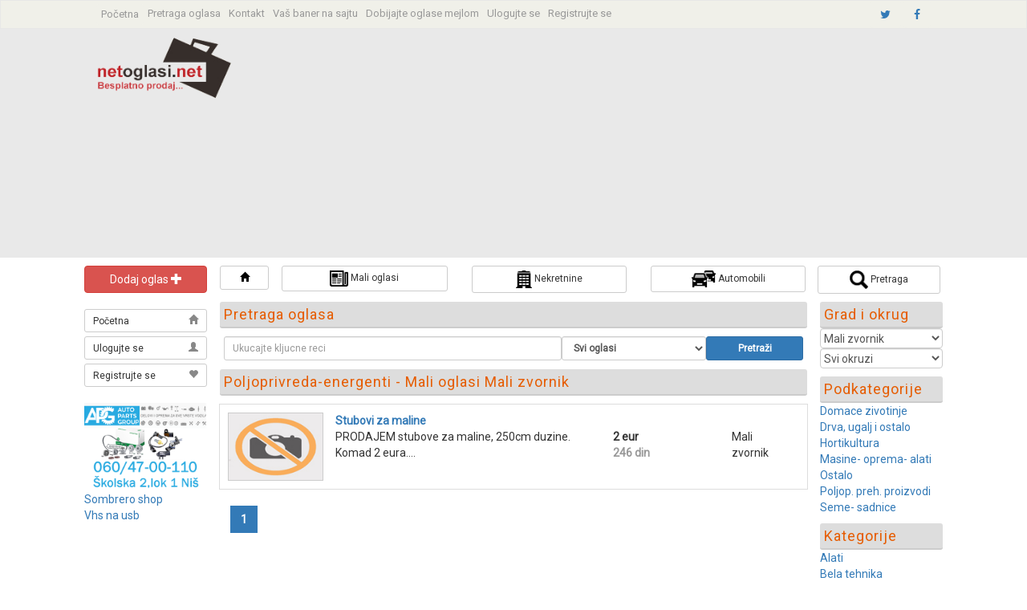

--- FILE ---
content_type: text/html; charset=UTF-8
request_url: https://netoglasi.net/malioglasi.php?kategorija=Poljoprivreda-energenti&frmenu=da&grad=Mali%20zvornik
body_size: 45704
content:
<!DOCTYPE html>
<html lang="sr">

<head>

    <meta charset="utf-8">
    <meta http-equiv="X-UA-Compatible" content="IE=edge">
    <meta name="viewport" content="width=device-width, initial-scale=1">
    <meta name="description" content="">
    <meta name="author" content="">
	<link rel="icon" type="image/x-icon" href="//netoglasi.net/favicon.png" />
<link href="//maxcdn.bootstrapcdn.com/font-awesome/4.1.0/css/font-awesome.min.css" rel="stylesheet">

    <title>Poljoprivreda-energenti - Mali oglasi Mali zvornik  - Netoglasi.net</title>

    <!-- Bootstrap Core CSS -->
    <link href="bootstrap/css/bootstrap.min.css" rel="stylesheet">

    <!-- Custom CSS -->
    <link href="css/style.css" rel="stylesheet">

    <!-- HTML5 Shim and Respond.js IE8 support of HTML5 elements and media queries -->
    <!-- WARNING: Respond.js doesn't work if you view the page via file:// -->
    <!--[if lt IE 9]>
        <script src="https://oss.maxcdn.com/libs/html5shiv/3.7.0/html5shiv.js"></script>
        <script src="https://oss.maxcdn.com/libs/respond.js/1.4.2/respond.min.js"></script>
    <![endif]-->

</head>

<body>

    <!-- Navigation -->
    
<script async src="//pagead2.googlesyndication.com/pagead/js/adsbygoogle.js"></script>
<script>
  (adsbygoogle = window.adsbygoogle || []).push({
    google_ad_client: "ca-pub-6682808282586535",
    enable_page_level_ads: true
  });
</script>


<div id="fb-root"></div>
<script>(function(d, s, id) {
  var js, fjs = d.getElementsByTagName(s)[0];
  if (d.getElementById(id)) return;
  js = d.createElement(s); js.id = id;
  js.src = "//connect.facebook.net/en_US/sdk.js#xfbml=1&appId=576926565700467&version=v2.0";
  fjs.parentNode.insertBefore(js, fjs);
}(document, 'script', 'facebook-jssdk'));</script>
<link href='https://fonts.googleapis.com/css?family=Roboto&subset=latin,cyrillic-ext' rel='stylesheet' type='text/css'>
 <nav class="navbar navbar-default" role="navigation">
        <div class="container">
            <!-- Brand and toggle get grouped for better mobile display -->
            <div class="navbar-header">
			<a class="navbar-brand visible-xs visible-sm" style="color:#777777; display:inline-block; margin-left:0px;" href="index.php">NetOglasi.Net</a>
			<div class="col pull-right">
                <button type="button" class="navbar-toggle" data-toggle="collapse" data-target="#bs-example-navbar-collapse-1">
                 
					Meni
                </button>
				 
                 
<a href="login.php">
<button type="button" class="navbar-toggle" data-toggle="collapse" data-target="#bs-example-navbar-collapse-2">
Moj meni
</button>
</a>

                
                </div>
            </div>
            <!-- Collect the nav links, forms, and other content for toggling -->
			
            <div class="collapse navbar-collapse" id="bs-example-navbar-collapse-1">
                <ul class="nav navbar-nav ">
				
					<li class="visible-xs">
                        <a href="malioglasi.php">Mali oglasi</a>
                    </li>
					<li class="visible-xs">
                        <a href="nekretnine.php">Nekretnine</a>
                    </li>
					<li class="visible-xs">
                        <a href="automobili.php">Automobili</a>
                    </li>
					
                    <li>
                        <a class="btn btn-social-icon btn-twitter" href="index.php">Početna</a>
                    </li>
                    <li>
                        <a href="pretragaoglasa.php">Pretraga oglasa</a>
                    </li>
                    <li>
                        <a href="kontakt.php">Kontakt</a>
                    </li>
                    <li>
                        <a href="marketing.php">Vaš baner na sajtu</a>
                    </li>
                    <li>
                        <a href="mail.php">Dobijajte oglase mejlom</a>
                    </li>
					
<li>
<a href="login.php">Ulogujte se</a>
</li>
<li>
<a href="register.php">Registrujte se</a>
</li>


												
                </ul>
				
				<div style="float:right;">
								 <a href="https://twitter.com/net_oglasi" class="btn btn-social-icon btn-twitter">
									<span class="fa fa-twitter"></span>
								  </a>
								<a href="https://www.facebook.com/net.oglasi.3/" class="btn btn-social-icon btn-facebook">
									<span class="fa fa-facebook"></span>
								  </a>
									</div>		
				
				</div>
            </div>
            <!-- /.navbar-collapse -->
        </div>
        <!-- /.container -->
    </nav>
	
	


	
<div style="width:100%; background-color:#E9E9E9;">

<div class="container headhead" style="background-color:#E9E9E9;">
	<div class="row">
	
	<div class="col-lg-3 col-md-3 visible-lg visible-md">
	<a target="_top" href="index.php"><img style="width:85%;" src="//netoglasi.net/logoo.png"></a>
	</div>
	<div class="col-lg-9 col-md-9 visible-lg visible-md  text-left" style="padding-top:5px;">
	
	<script async src="//pagead2.googlesyndication.com/pagead/js/adsbygoogle.js"></script>
<!-- reaktivna -->
<ins class="adsbygoogle"
     style="display:block"
     data-ad-client="ca-pub-6682808282586535"
     data-ad-slot="1293774272"
     data-ad-format="auto"></ins>
<script>
(adsbygoogle = window.adsbygoogle || []).push({});
</script>
	</div>
	
	</div>
</div>
</div>
    <!-- Page Content -->
    

	<div class="container glavnicon">
	
<div class="col col-lg-2 col-md-2 col-sm-3 col-xs-12 levisidebar">
	
<a href="addsli.php" role="button" class="btn btn-danger btn-md btn-block">Dodaj oglas <span style="color:white;" class="glyphicon glyphicon-plus" aria-hidden="true"></span></a>

<div class="collapse navbar-collapse" id="bs-example-navbar-collapse-2" style="width:100%; padding:0px;">
<br>
<div class="text-center" style="font-weight:bold; font-size:16px; ">

<a href="index.php" class="btn btn-default btn-block btn-sm smsm"><div style="float:left;">Početna</div><span class="glyphicon glyphicon-home pull-right" aria-hidden="true"></span></a><a href="login.php" class="btn btn-default btn-block btn-sm smsm"><div style="float:left;">Ulogujte se</div><span class="glyphicon glyphicon-user pull-right" aria-hidden="true"></span></a><a href="register.php" class="btn btn-default btn-block btn-sm smsm"><div style="float:left;">Registrujte se</div><span class="glyphicon glyphicon-heart pull-right" aria-hidden="true"></span></a>
</div>
</div>
<br>

<a class="visible-lg visible-md" href="https://www.facebook.com/AutoPartsGroupNis"><img class="img-responsive" src="slicice/apg.png"></a>
<a class="visible-lg visible-md" href="https://sombrero.rs">Sombrero shop</a>
<a class="visible-lg visible-md" href="http://www.nmcyber.in.rs">Vhs na usb</a>
<div class="visible-lg visible-md visible-sm">
<div class="fb-like" data-href="https://www.facebook.com/net.oglasi.3" data-width="100%" data-layout="button_count" data-action="like" data-show-faces="false" data-share="false"></div><br><br>


<script async src="//pagead2.googlesyndication.com/pagead/js/adsbygoogle.js"></script>
<!-- linci -->
<ins class="adsbygoogle"
     style="display:inline-block;width:160px;height:90px"
     data-ad-client="ca-pub-6682808282586535"
     data-ad-slot="8293833878"></ins>
<script>
(adsbygoogle = window.adsbygoogle || []).push({});
</script>
<br><br>
<script async src="//pagead2.googlesyndication.com/pagead/js/adsbygoogle.js"></script>
<!-- reaktivna -->
<ins class="adsbygoogle"
     style="display:block"
     data-ad-client="ca-pub-6682808282586535"
     data-ad-slot="1293774272"
     data-ad-format="auto"></ins>
<script>
(adsbygoogle = window.adsbygoogle || []).push({});
</script>
<br>


</div>
</div>

	<div class="col col-lg-10 col-md-10 col-sm-9 col-xs-12" style="margin-bottom:10px;">
	
<div class="row nopadding">
	<div class="col col-lg-1 col-md-1 col-sm-1 nopadding visible-lg visible-md visible-sm">
	<div class="col col-lg-12 col-md-12  col-sm-12 noleftpadding">
		<a href="index.php" role="button" class="btn btn-default btn-sm btn-block"> <span style="color:black;" class="glyphicon glyphicon-home" aria-hidden="true"></span></a>
	</div>
	</div>
		<div class="col col-lg-9 col-md-8 col-sm-8 nopadding visible-lg visible-md visible-sm" style="padding-right:18px;">
		<div class="col col-lg-4 col-md-4  col-sm-4 noleftpadding">
		<a href="malioglasi.php" role="button" class="btn btn-default btn-sm btn-block"><img width="23" src="slicice/malioglasi.png"> Mali oglasi</a>
		</div>
		<div class="col col-lg-4 col-md-4  col-sm-4">
		<a href="nekretnine.php" role="button" class="btn btn-default btn-sm btn-block"><img width="20" src="slicice/zgrada.png"> Nekretnine</a>
		</div>
		<div class="col col-lg-4 col-md-4  col-sm-4">
		<a href="automobili.php" role="button" class="btn btn-default btn-sm btn-block"><img width="30" src="slicice/kolca.png"> Automobili</a>
		</div>
		<div style="clear:both;"></div>
		</div>
		<div class="col col-lg-2 col-md-3 col-sm-3 nopadding ">
		<div class="col col-lg-12  nopadding" style="margin-left:-18px;">
		<a href="#" id="dugme" role="button" class="btn btn-default btn-sm btn-block " style=""><img width="23" src="slicice/search.png"> Pretraga</a>
		</div>
		<div style="clear:both;"></div>
		</div>
</div>
	</div>
	
	<div class="col col-lg-8 col-md-8 col-sm-9 col-xs-12 pocetnasadrzaj">
	
	
<div class="nopadding" id="pocetnioglasi1" style=" margin-top:-10px; overflow:hidden;">
	<h4>Pretraga oglasa</h4>
	<div class="row">
	<form id="forma" name="forma" action="pretraga.php" method="get">
		<div class="col col-lg-12 ddd">
		
		<div class="col col-lg-7 col-md-7">
		<input type="text"  class="form-control input-sm" id="pretraga" name="pretraga" placeholder="Ukucajte kljucne reci">
		</div>
		<div class="col col-lg-3 col-md-3">
		<select name="tipoglasa" id="tipoglasa" class="form-control input-sm" onchange="izmenipr()">
		<option value="0">Svi oglasi</option>
		<option value="1">Mali oglasi</option>
		<option value="2">Nekretnine</option>
		<option value="3">Automobili</option>
		</select>
		</div>
		
		<div class="col col-lg-2 col-md-2 visible-md visible-lg">
		<button type="submit" class="btn btn-primary btn-block btn-sm"><b>Pretraži</b></button>
		</div>
		
		
		</div>
		
		<div class="col col-lg-10" id="pretraga2">
		<?php 
		//echo file_get_contents("http://netoglasi.net/ajaxsearch.php?id=1"); 
		?>
		</div>
		
		
		<br>
<div class="col col-lg-2 pretraga visible-sm visible-xs">
<button type="submit" class="btn btn-primary btn-block"><b>Pretraži</b></button>

</div>
</form>
	</div>
	</div>
	
		
	<div id="naslov">
<h4> Poljoprivreda-energenti - Mali oglasi Mali zvornik </h4>
</div>


<div onclick="window.location.href = 'oglas.php?id=1291366&amp;n=Stubovi+za+maline';" class="row sivo" style="border:1px solid #DDDDDD; padding:10px;  cursor:pointer;">
	
	<div class="col col-lg-2 col-md-2 col-sm-2 col-xs-6" style="padding:0px;">
	<a href="oglas.php?id=1291366&amp;n=Stubovi+za+maline"><img class="sli" style="width:100%" src="//netoglasi.net/thumbs/noimg.jpg"  onerror="this.src='thumbs/noimg.jpg'"></a>
	</div>
	
	<div class="col col-lg-10 col-md-10 col-sm-10 col-xs-6 nopadding">
	
	<div class="col col-lg-7 col-md-7 col-sm-7 col-xs-12" style="overflow:hidden;">
	<a href="oglas.php?id=1291366&amp;n=Stubovi+za+maline"><b>Stubovi za maline</b></a><br>
	PRODAJEM stubove za maline, 250cm duzine. Komad 2 eura....
	
	
	<div class="visible-lg visible-sm visible-md">
	 
	</div>
	</div>
	<div class="col col-lg-3 col-md-3 col-sm-3 col-xs-12" style="font-weight:bold;"><br>
	2 eur<div class="drugacena">246 din</div>
	</div>
	<div class="col col-lg-2 col-md-2 col-sm-2 col-xs-12 visible-lg visible-md visible-sm" style=""><br>
	Mali zvornik
	</div>
	
	
	</div>
	
	</div>
	
	
<div id="pagination">

<nav style="font-weight:bold;">
  <ul class="pagination">
    <li>
      
    </li>
	
	
    <li class="active"><a>1</a></li>
    
	
	
    <li>
     
    </li>
  </ul>
</nav>


</div>


	

	</div>
	
	<div class="col col-lg-2 col-md-2 col-sm-12 col-xs-12 sidebar">
	<h4 style="margin-top:0px;">Grad i okrug</h4>	
	<select id="grad" name="grad" class="form-control" style="height:25px; line-height:25px; padding:0px;" ONCHANGE="location = this.options[this.selectedIndex].value;"><option value="/malioglasi.php?kategorija=Poljoprivreda-energenti&frmenu=da&grad=Mali%20zvornik">Svi gradovi<br><option value="/malioglasi.php?kategorija=Poljoprivreda-energenti&frmenu=da&amp;grad=Ada">Ada<br><option value="/malioglasi.php?kategorija=Poljoprivreda-energenti&frmenu=da&amp;grad=Aleksandrovac">Aleksandrovac<br><option value="/malioglasi.php?kategorija=Poljoprivreda-energenti&frmenu=da&amp;grad=Aleksinac">Aleksinac<br><option value="/malioglasi.php?kategorija=Poljoprivreda-energenti&frmenu=da&amp;grad=Alibunar">Alibunar<br><option value="/malioglasi.php?kategorija=Poljoprivreda-energenti&frmenu=da&amp;grad=Andrijevica">Andrijevica<br><option value="/malioglasi.php?kategorija=Poljoprivreda-energenti&frmenu=da&amp;grad=Apatin">Apatin<br><option value="/malioglasi.php?kategorija=Poljoprivreda-energenti&frmenu=da&amp;grad=Arandjelovac">Arandjelovac<br><option value="/malioglasi.php?kategorija=Poljoprivreda-energenti&frmenu=da&amp;grad=Arilje">Arilje<br><option value="/malioglasi.php?kategorija=Poljoprivreda-energenti&frmenu=da&amp;grad=Babusnica">Babusnica<br><option value="/malioglasi.php?kategorija=Poljoprivreda-energenti&frmenu=da&amp;grad=Backa palanka">Backa palanka<br><option value="/malioglasi.php?kategorija=Poljoprivreda-energenti&frmenu=da&amp;grad=Backa topola">Backa topola<br><option value="/malioglasi.php?kategorija=Poljoprivreda-energenti&frmenu=da&amp;grad=Backi petrovac">Backi petrovac<br><option value="/malioglasi.php?kategorija=Poljoprivreda-energenti&frmenu=da&amp;grad=Bajina Basta">Bajina Basta<br><option value="/malioglasi.php?kategorija=Poljoprivreda-energenti&frmenu=da&amp;grad=Bar">Bar<br><option value="/malioglasi.php?kategorija=Poljoprivreda-energenti&frmenu=da&amp;grad=Batocina">Batocina<br><option value="/malioglasi.php?kategorija=Poljoprivreda-energenti&frmenu=da&amp;grad=Becej">Becej<br><option value="/malioglasi.php?kategorija=Poljoprivreda-energenti&frmenu=da&amp;grad=Bela crkva">Bela crkva<br><option value="/malioglasi.php?kategorija=Poljoprivreda-energenti&frmenu=da&amp;grad=Bela palanka">Bela palanka<br><option value="/malioglasi.php?kategorija=Poljoprivreda-energenti&frmenu=da&amp;grad=Beocin">Beocin<br><option value="/malioglasi.php?kategorija=Poljoprivreda-energenti&frmenu=da&amp;grad=Beograd">Beograd<br><option value="/malioglasi.php?kategorija=Poljoprivreda-energenti&frmenu=da&amp;grad=Berane">Berane<br><option value="/malioglasi.php?kategorija=Poljoprivreda-energenti&frmenu=da&amp;grad=Bijelo Polje">Bijelo Polje<br><option value="/malioglasi.php?kategorija=Poljoprivreda-energenti&frmenu=da&amp;grad=Blace">Blace<br><option value="/malioglasi.php?kategorija=Poljoprivreda-energenti&frmenu=da&amp;grad=Bogatic">Bogatic<br><option value="/malioglasi.php?kategorija=Poljoprivreda-energenti&frmenu=da&amp;grad=Bojnik">Bojnik<br><option value="/malioglasi.php?kategorija=Poljoprivreda-energenti&frmenu=da&amp;grad=Boljevac">Boljevac<br><option value="/malioglasi.php?kategorija=Poljoprivreda-energenti&frmenu=da&amp;grad=Bor">Bor<br><option value="/malioglasi.php?kategorija=Poljoprivreda-energenti&frmenu=da&amp;grad=Bosilegrad">Bosilegrad<br><option value="/malioglasi.php?kategorija=Poljoprivreda-energenti&frmenu=da&amp;grad=Brus">Brus<br><option value="/malioglasi.php?kategorija=Poljoprivreda-energenti&frmenu=da&amp;grad=Budva">Budva<br><option value="/malioglasi.php?kategorija=Poljoprivreda-energenti&frmenu=da&amp;grad=Bujanovac">Bujanovac<br><option value="/malioglasi.php?kategorija=Poljoprivreda-energenti&frmenu=da&amp;grad=Cacak">Cacak<br><option value="/malioglasi.php?kategorija=Poljoprivreda-energenti&frmenu=da&amp;grad=Cajetina">Cajetina<br><option value="/malioglasi.php?kategorija=Poljoprivreda-energenti&frmenu=da&amp;grad=Cetinje">Cetinje<br><option value="/malioglasi.php?kategorija=Poljoprivreda-energenti&frmenu=da&amp;grad=Cicevac">Cicevac<br><option value="/malioglasi.php?kategorija=Poljoprivreda-energenti&frmenu=da&amp;grad=Coka">Coka<br><option value="/malioglasi.php?kategorija=Poljoprivreda-energenti&frmenu=da&amp;grad=Crna trava">Crna trava<br><option value="/malioglasi.php?kategorija=Poljoprivreda-energenti&frmenu=da&amp;grad=Cuprija">Cuprija<br><option value="/malioglasi.php?kategorija=Poljoprivreda-energenti&frmenu=da&amp;grad=Curug">Curug<br><option value="/malioglasi.php?kategorija=Poljoprivreda-energenti&frmenu=da&amp;grad=Danilovgrad">Danilovgrad<br><option value="/malioglasi.php?kategorija=Poljoprivreda-energenti&frmenu=da&amp;grad=Decani">Decani<br><option value="/malioglasi.php?kategorija=Poljoprivreda-energenti&frmenu=da&amp;grad=Despotovac">Despotovac<br><option value="/malioglasi.php?kategorija=Poljoprivreda-energenti&frmenu=da&amp;grad=Dimitrovgrad">Dimitrovgrad<br><option value="/malioglasi.php?kategorija=Poljoprivreda-energenti&frmenu=da&amp;grad=Djakovica">Djakovica<br><option value="/malioglasi.php?kategorija=Poljoprivreda-energenti&frmenu=da&amp;grad=Doljevac">Doljevac<br><option value="/malioglasi.php?kategorija=Poljoprivreda-energenti&frmenu=da&amp;grad=Gadzin han">Gadzin han<br><option value="/malioglasi.php?kategorija=Poljoprivreda-energenti&frmenu=da&amp;grad=Glogovac">Glogovac<br><option value="/malioglasi.php?kategorija=Poljoprivreda-energenti&frmenu=da&amp;grad=Gnjilane">Gnjilane<br><option value="/malioglasi.php?kategorija=Poljoprivreda-energenti&frmenu=da&amp;grad=Golubac">Golubac<br><option value="/malioglasi.php?kategorija=Poljoprivreda-energenti&frmenu=da&amp;grad=Gora">Gora<br><option value="/malioglasi.php?kategorija=Poljoprivreda-energenti&frmenu=da&amp;grad=Gornji Milanovac">Gornji Milanovac<br><option value="/malioglasi.php?kategorija=Poljoprivreda-energenti&frmenu=da&amp;grad=Herceg Novi">Herceg Novi<br><option value="/malioglasi.php?kategorija=Poljoprivreda-energenti&frmenu=da&amp;grad=Indjija">Indjija<br><option value="/malioglasi.php?kategorija=Poljoprivreda-energenti&frmenu=da&amp;grad=Irig">Irig<br><option value="/malioglasi.php?kategorija=Poljoprivreda-energenti&frmenu=da&amp;grad=Istok">Istok<br><option value="/malioglasi.php?kategorija=Poljoprivreda-energenti&frmenu=da&amp;grad=Ivanjica">Ivanjica<br><option value="/malioglasi.php?kategorija=Poljoprivreda-energenti&frmenu=da&amp;grad=Jagodina">Jagodina<br><option value="/malioglasi.php?kategorija=Poljoprivreda-energenti&frmenu=da&amp;grad=Kacanik">Kacanik<br><option value="/malioglasi.php?kategorija=Poljoprivreda-energenti&frmenu=da&amp;grad=Kanjiza">Kanjiza<br><option value="/malioglasi.php?kategorija=Poljoprivreda-energenti&frmenu=da&amp;grad=Kikinda">Kikinda<br><option value="/malioglasi.php?kategorija=Poljoprivreda-energenti&frmenu=da&amp;grad=Kladovo">Kladovo<br><option value="/malioglasi.php?kategorija=Poljoprivreda-energenti&frmenu=da&amp;grad=Klina">Klina<br><option value="/malioglasi.php?kategorija=Poljoprivreda-energenti&frmenu=da&amp;grad=Knic">Knic<br><option value="/malioglasi.php?kategorija=Poljoprivreda-energenti&frmenu=da&amp;grad=Knjazevac">Knjazevac<br><option value="/malioglasi.php?kategorija=Poljoprivreda-energenti&frmenu=da&amp;grad=Koceljeva">Koceljeva<br><option value="/malioglasi.php?kategorija=Poljoprivreda-energenti&frmenu=da&amp;grad=Kolasin">Kolasin<br><option value="/malioglasi.php?kategorija=Poljoprivreda-energenti&frmenu=da&amp;grad=Kosjeric">Kosjeric<br><option value="/malioglasi.php?kategorija=Poljoprivreda-energenti&frmenu=da&amp;grad=Kosovo Polje">Kosovo Polje<br><option value="/malioglasi.php?kategorija=Poljoprivreda-energenti&frmenu=da&amp;grad=Kosovska Kamenica">Kosovska Kamenica<br><option value="/malioglasi.php?kategorija=Poljoprivreda-energenti&frmenu=da&amp;grad=Kosovska Mitrovica">Kosovska Mitrovica<br><option value="/malioglasi.php?kategorija=Poljoprivreda-energenti&frmenu=da&amp;grad=Kotor">Kotor<br><option value="/malioglasi.php?kategorija=Poljoprivreda-energenti&frmenu=da&amp;grad=Kovacica">Kovacica<br><option value="/malioglasi.php?kategorija=Poljoprivreda-energenti&frmenu=da&amp;grad=Kovin">Kovin<br><option value="/malioglasi.php?kategorija=Poljoprivreda-energenti&frmenu=da&amp;grad=Kragujevac">Kragujevac<br><option value="/malioglasi.php?kategorija=Poljoprivreda-energenti&frmenu=da&amp;grad=Kraljevo">Kraljevo<br><option value="/malioglasi.php?kategorija=Poljoprivreda-energenti&frmenu=da&amp;grad=Krupanj">Krupanj<br><option value="/malioglasi.php?kategorija=Poljoprivreda-energenti&frmenu=da&amp;grad=Krusevac">Krusevac<br><option value="/malioglasi.php?kategorija=Poljoprivreda-energenti&frmenu=da&amp;grad=Kucevo">Kucevo<br><option value="/malioglasi.php?kategorija=Poljoprivreda-energenti&frmenu=da&amp;grad=Kula">Kula<br><option value="/malioglasi.php?kategorija=Poljoprivreda-energenti&frmenu=da&amp;grad=Kursumlija">Kursumlija<br><option value="/malioglasi.php?kategorija=Poljoprivreda-energenti&frmenu=da&amp;grad=Lajkovac">Lajkovac<br><option value="/malioglasi.php?kategorija=Poljoprivreda-energenti&frmenu=da&amp;grad=Lapovo">Lapovo<br><option value="/malioglasi.php?kategorija=Poljoprivreda-energenti&frmenu=da&amp;grad=Lebane">Lebane<br><option value="/malioglasi.php?kategorija=Poljoprivreda-energenti&frmenu=da&amp;grad=Leposavic">Leposavic<br><option value="/malioglasi.php?kategorija=Poljoprivreda-energenti&frmenu=da&amp;grad=Leskovac">Leskovac<br><option value="/malioglasi.php?kategorija=Poljoprivreda-energenti&frmenu=da&amp;grad=Lipljan">Lipljan<br><option value="/malioglasi.php?kategorija=Poljoprivreda-energenti&frmenu=da&amp;grad=Ljig">Ljig<br><option value="/malioglasi.php?kategorija=Poljoprivreda-energenti&frmenu=da&amp;grad=Ljubovija">Ljubovija<br><option value="/malioglasi.php?kategorija=Poljoprivreda-energenti&frmenu=da&amp;grad=Loznica">Loznica<br><option value="/malioglasi.php?kategorija=Poljoprivreda-energenti&frmenu=da&amp;grad=Lucani">Lucani<br><option value="/malioglasi.php?kategorija=Poljoprivreda-energenti&frmenu=da&amp;grad=Majdanpek">Majdanpek<br><option value="/malioglasi.php?kategorija=Poljoprivreda-energenti&frmenu=da&amp;grad=Mali zvornik" selected>Mali zvornik<br><option value="/malioglasi.php?kategorija=Poljoprivreda-energenti&frmenu=da&amp;grad=Malo Crnice">Malo Crnice<br><option value="/malioglasi.php?kategorija=Poljoprivreda-energenti&frmenu=da&amp;grad=Medvedja">Medvedja<br><option value="/malioglasi.php?kategorija=Poljoprivreda-energenti&frmenu=da&amp;grad=Merosina">Merosina<br><option value="/malioglasi.php?kategorija=Poljoprivreda-energenti&frmenu=da&amp;grad=Mionica">Mionica<br><option value="/malioglasi.php?kategorija=Poljoprivreda-energenti&frmenu=da&amp;grad=Mojkovac">Mojkovac<br><option value="/malioglasi.php?kategorija=Poljoprivreda-energenti&frmenu=da&amp;grad=Negotin">Negotin<br><option value="/malioglasi.php?kategorija=Poljoprivreda-energenti&frmenu=da&amp;grad=Niksic">Niksic<br><option value="/malioglasi.php?kategorija=Poljoprivreda-energenti&frmenu=da&amp;grad=Nis">Nis<br><option value="/malioglasi.php?kategorija=Poljoprivreda-energenti&frmenu=da&amp;grad=Niska banja">Niska banja<br><option value="/malioglasi.php?kategorija=Poljoprivreda-energenti&frmenu=da&amp;grad=Nova crnja">Nova crnja<br><option value="/malioglasi.php?kategorija=Poljoprivreda-energenti&frmenu=da&amp;grad=Nova Varos">Nova Varos<br><option value="/malioglasi.php?kategorija=Poljoprivreda-energenti&frmenu=da&amp;grad=Novi Becej">Novi Becej<br><option value="/malioglasi.php?kategorija=Poljoprivreda-energenti&frmenu=da&amp;grad=Novi knezevac">Novi knezevac<br><option value="/malioglasi.php?kategorija=Poljoprivreda-energenti&frmenu=da&amp;grad=Novi Pazar">Novi Pazar<br><option value="/malioglasi.php?kategorija=Poljoprivreda-energenti&frmenu=da&amp;grad=Novi Sad">Novi Sad<br><option value="/malioglasi.php?kategorija=Poljoprivreda-energenti&frmenu=da&amp;grad=Novo Brdo">Novo Brdo<br><option value="/malioglasi.php?kategorija=Poljoprivreda-energenti&frmenu=da&amp;grad=Obilic">Obilic<br><option value="/malioglasi.php?kategorija=Poljoprivreda-energenti&frmenu=da&amp;grad=Odzaci">Odzaci<br><option value="/malioglasi.php?kategorija=Poljoprivreda-energenti&frmenu=da&amp;grad=Opovo">Opovo<br><option value="/malioglasi.php?kategorija=Poljoprivreda-energenti&frmenu=da&amp;grad=Orahovac">Orahovac<br><option value="/malioglasi.php?kategorija=Poljoprivreda-energenti&frmenu=da&amp;grad=Osecina">Osecina<br><option value="/malioglasi.php?kategorija=Poljoprivreda-energenti&frmenu=da&amp;grad=Pancevo">Pancevo<br><option value="/malioglasi.php?kategorija=Poljoprivreda-energenti&frmenu=da&amp;grad=Paracin">Paracin<br><option value="/malioglasi.php?kategorija=Poljoprivreda-energenti&frmenu=da&amp;grad=Pec">Pec<br><option value="/malioglasi.php?kategorija=Poljoprivreda-energenti&frmenu=da&amp;grad=Pecinci">Pecinci<br><option value="/malioglasi.php?kategorija=Poljoprivreda-energenti&frmenu=da&amp;grad=Petrovac na Mlavi">Petrovac na Mlavi<br><option value="/malioglasi.php?kategorija=Poljoprivreda-energenti&frmenu=da&amp;grad=Pirot">Pirot<br><option value="/malioglasi.php?kategorija=Poljoprivreda-energenti&frmenu=da&amp;grad=Plandiste">Plandiste<br><option value="/malioglasi.php?kategorija=Poljoprivreda-energenti&frmenu=da&amp;grad=Plav">Plav<br><option value="/malioglasi.php?kategorija=Poljoprivreda-energenti&frmenu=da&amp;grad=Pljevlja">Pljevlja<br><option value="/malioglasi.php?kategorija=Poljoprivreda-energenti&frmenu=da&amp;grad=Pluzane">Pluzane<br><option value="/malioglasi.php?kategorija=Poljoprivreda-energenti&frmenu=da&amp;grad=Podgorica">Podgorica<br><option value="/malioglasi.php?kategorija=Poljoprivreda-energenti&frmenu=da&amp;grad=Podujevo">Podujevo<br><option value="/malioglasi.php?kategorija=Poljoprivreda-energenti&frmenu=da&amp;grad=Pozarevac">Pozarevac<br><option value="/malioglasi.php?kategorija=Poljoprivreda-energenti&frmenu=da&amp;grad=Pozega">Pozega<br><option value="/malioglasi.php?kategorija=Poljoprivreda-energenti&frmenu=da&amp;grad=Presevo">Presevo<br><option value="/malioglasi.php?kategorija=Poljoprivreda-energenti&frmenu=da&amp;grad=Priboj">Priboj<br><option value="/malioglasi.php?kategorija=Poljoprivreda-energenti&frmenu=da&amp;grad=Prijepolje">Prijepolje<br><option value="/malioglasi.php?kategorija=Poljoprivreda-energenti&frmenu=da&amp;grad=Pristina">Pristina<br><option value="/malioglasi.php?kategorija=Poljoprivreda-energenti&frmenu=da&amp;grad=Prizren">Prizren<br><option value="/malioglasi.php?kategorija=Poljoprivreda-energenti&frmenu=da&amp;grad=Prokuplje">Prokuplje<br><option value="/malioglasi.php?kategorija=Poljoprivreda-energenti&frmenu=da&amp;grad=Raca">Raca<br><option value="/malioglasi.php?kategorija=Poljoprivreda-energenti&frmenu=da&amp;grad=Raska">Raska<br><option value="/malioglasi.php?kategorija=Poljoprivreda-energenti&frmenu=da&amp;grad=Razanj">Razanj<br><option value="/malioglasi.php?kategorija=Poljoprivreda-energenti&frmenu=da&amp;grad=Rekovac">Rekovac<br><option value="/malioglasi.php?kategorija=Poljoprivreda-energenti&frmenu=da&amp;grad=Rozaje">Rozaje<br><option value="/malioglasi.php?kategorija=Poljoprivreda-energenti&frmenu=da&amp;grad=Ruma">Ruma<br><option value="/malioglasi.php?kategorija=Poljoprivreda-energenti&frmenu=da&amp;grad=Sabac">Sabac<br><option value="/malioglasi.php?kategorija=Poljoprivreda-energenti&frmenu=da&amp;grad=Savnik">Savnik<br><option value="/malioglasi.php?kategorija=Poljoprivreda-energenti&frmenu=da&amp;grad=Secanj">Secanj<br><option value="/malioglasi.php?kategorija=Poljoprivreda-energenti&frmenu=da&amp;grad=Senta">Senta<br><option value="/malioglasi.php?kategorija=Poljoprivreda-energenti&frmenu=da&amp;grad=Sid">Sid<br><option value="/malioglasi.php?kategorija=Poljoprivreda-energenti&frmenu=da&amp;grad=Sjenica">Sjenica<br><option value="/malioglasi.php?kategorija=Poljoprivreda-energenti&frmenu=da&amp;grad=Smederevo">Smederevo<br><option value="/malioglasi.php?kategorija=Poljoprivreda-energenti&frmenu=da&amp;grad=Smederevska palanka">Smederevska palanka<br><option value="/malioglasi.php?kategorija=Poljoprivreda-energenti&frmenu=da&amp;grad=Soko banja">Soko banja<br><option value="/malioglasi.php?kategorija=Poljoprivreda-energenti&frmenu=da&amp;grad=Sombor">Sombor<br><option value="/malioglasi.php?kategorija=Poljoprivreda-energenti&frmenu=da&amp;grad=Srbica">Srbica<br><option value="/malioglasi.php?kategorija=Poljoprivreda-energenti&frmenu=da&amp;grad=Srbobran">Srbobran<br><option value="/malioglasi.php?kategorija=Poljoprivreda-energenti&frmenu=da&amp;grad=Sremska mitrovica">Sremska mitrovica<br><option value="/malioglasi.php?kategorija=Poljoprivreda-energenti&frmenu=da&amp;grad=Sremski karlovci">Sremski karlovci<br><option value="/malioglasi.php?kategorija=Poljoprivreda-energenti&frmenu=da&amp;grad=Stara pazova">Stara pazova<br><option value="/malioglasi.php?kategorija=Poljoprivreda-energenti&frmenu=da&amp;grad=Stimlje">Stimlje<br><option value="/malioglasi.php?kategorija=Poljoprivreda-energenti&frmenu=da&amp;grad=Subotica">Subotica<br><option value="/malioglasi.php?kategorija=Poljoprivreda-energenti&frmenu=da&amp;grad=Surdulica">Surdulica<br><option value="/malioglasi.php?kategorija=Poljoprivreda-energenti&frmenu=da&amp;grad=Suva Reka">Suva Reka<br><option value="/malioglasi.php?kategorija=Poljoprivreda-energenti&frmenu=da&amp;grad=Svilajnac">Svilajnac<br><option value="/malioglasi.php?kategorija=Poljoprivreda-energenti&frmenu=da&amp;grad=Svrljig">Svrljig<br><option value="/malioglasi.php?kategorija=Poljoprivreda-energenti&frmenu=da&amp;grad=Temerin">Temerin<br><option value="/malioglasi.php?kategorija=Poljoprivreda-energenti&frmenu=da&amp;grad=Titel">Titel<br><option value="/malioglasi.php?kategorija=Poljoprivreda-energenti&frmenu=da&amp;grad=Tivat">Tivat<br><option value="/malioglasi.php?kategorija=Poljoprivreda-energenti&frmenu=da&amp;grad=Topola">Topola<br><option value="/malioglasi.php?kategorija=Poljoprivreda-energenti&frmenu=da&amp;grad=Trgoviste">Trgoviste<br><option value="/malioglasi.php?kategorija=Poljoprivreda-energenti&frmenu=da&amp;grad=Trstenik">Trstenik<br><option value="/malioglasi.php?kategorija=Poljoprivreda-energenti&frmenu=da&amp;grad=Tutin">Tutin<br><option value="/malioglasi.php?kategorija=Poljoprivreda-energenti&frmenu=da&amp;grad=Ub">Ub<br><option value="/malioglasi.php?kategorija=Poljoprivreda-energenti&frmenu=da&amp;grad=Ulcinj">Ulcinj<br><option value="/malioglasi.php?kategorija=Poljoprivreda-energenti&frmenu=da&amp;grad=Urosevac">Urosevac<br><option value="/malioglasi.php?kategorija=Poljoprivreda-energenti&frmenu=da&amp;grad=Uzice">Uzice<br><option value="/malioglasi.php?kategorija=Poljoprivreda-energenti&frmenu=da&amp;grad=Valjevo">Valjevo<br><option value="/malioglasi.php?kategorija=Poljoprivreda-energenti&frmenu=da&amp;grad=Varvarin">Varvarin<br><option value="/malioglasi.php?kategorija=Poljoprivreda-energenti&frmenu=da&amp;grad=Velika plana">Velika plana<br><option value="/malioglasi.php?kategorija=Poljoprivreda-energenti&frmenu=da&amp;grad=Veliko gradiste">Veliko gradiste<br><option value="/malioglasi.php?kategorija=Poljoprivreda-energenti&frmenu=da&amp;grad=Vitina">Vitina<br><option value="/malioglasi.php?kategorija=Poljoprivreda-energenti&frmenu=da&amp;grad=Vladicin han">Vladicin han<br><option value="/malioglasi.php?kategorija=Poljoprivreda-energenti&frmenu=da&amp;grad=Vladimirci">Vladimirci<br><option value="/malioglasi.php?kategorija=Poljoprivreda-energenti&frmenu=da&amp;grad=Vlasotince">Vlasotince<br><option value="/malioglasi.php?kategorija=Poljoprivreda-energenti&frmenu=da&amp;grad=Vranje">Vranje<br><option value="/malioglasi.php?kategorija=Poljoprivreda-energenti&frmenu=da&amp;grad=Vrbas">Vrbas<br><option value="/malioglasi.php?kategorija=Poljoprivreda-energenti&frmenu=da&amp;grad=Vrnjacka banja">Vrnjacka banja<br><option value="/malioglasi.php?kategorija=Poljoprivreda-energenti&frmenu=da&amp;grad=Vrsac">Vrsac<br><option value="/malioglasi.php?kategorija=Poljoprivreda-energenti&frmenu=da&amp;grad=Vucitrn">Vucitrn<br><option value="/malioglasi.php?kategorija=Poljoprivreda-energenti&frmenu=da&amp;grad=Zabari">Zabari<br><option value="/malioglasi.php?kategorija=Poljoprivreda-energenti&frmenu=da&amp;grad=Zabljak">Zabljak<br><option value="/malioglasi.php?kategorija=Poljoprivreda-energenti&frmenu=da&amp;grad=Zagubica">Zagubica<br><option value="/malioglasi.php?kategorija=Poljoprivreda-energenti&frmenu=da&amp;grad=Zajecar">Zajecar<br><option value="/malioglasi.php?kategorija=Poljoprivreda-energenti&frmenu=da&amp;grad=Zitiste">Zitiste<br><option value="/malioglasi.php?kategorija=Poljoprivreda-energenti&frmenu=da&amp;grad=Zitoradja">Zitoradja<br><option value="/malioglasi.php?kategorija=Poljoprivreda-energenti&frmenu=da&amp;grad=Zrenjanin">Zrenjanin<br><option value="/malioglasi.php?kategorija=Poljoprivreda-energenti&frmenu=da&amp;grad=Zubin potok">Zubin potok<br><option value="/malioglasi.php?kategorija=Poljoprivreda-energenti&frmenu=da&amp;grad=Zvecan">Zvecan<br></select><select id="okrug" name="okrug" class="form-control" style="height:25px; line-height:25px; padding:0px;" ONCHANGE="location = this.options[this.selectedIndex].value;"><option value="/malioglasi.php?kategorija=Poljoprivreda-energenti&frmenu=da">Svi okruzi<br><option value="/malioglasi.php?kategorija=Poljoprivreda-energenti&frmenu=da&amp;okrug=Beograd">Beograd<br><option value="/malioglasi.php?kategorija=Poljoprivreda-energenti&frmenu=da&amp;okrug=Borski">Borski<br><option value="/malioglasi.php?kategorija=Poljoprivreda-energenti&frmenu=da&amp;okrug=Branicevski">Branicevski<br><option value="/malioglasi.php?kategorija=Poljoprivreda-energenti&frmenu=da&amp;okrug=Crna Gora">Crna Gora<br><option value="/malioglasi.php?kategorija=Poljoprivreda-energenti&frmenu=da&amp;okrug=Jablanicki">Jablanicki<br><option value="/malioglasi.php?kategorija=Poljoprivreda-energenti&frmenu=da&amp;okrug=Juzno backi">Juzno backi<br><option value="/malioglasi.php?kategorija=Poljoprivreda-energenti&frmenu=da&amp;okrug=Juzno banatski">Juzno banatski<br><option value="/malioglasi.php?kategorija=Poljoprivreda-energenti&frmenu=da&amp;okrug=Kolubarski">Kolubarski<br><option value="/malioglasi.php?kategorija=Poljoprivreda-energenti&frmenu=da&amp;okrug=Kosovski">Kosovski<br><option value="/malioglasi.php?kategorija=Poljoprivreda-energenti&frmenu=da&amp;okrug=Kosovsko-mitrovacki ">Kosovsko-mitrovacki <br><option value="/malioglasi.php?kategorija=Poljoprivreda-energenti&frmenu=da&amp;okrug=Kosovsko-pomoravski ">Kosovsko-pomoravski <br><option value="/malioglasi.php?kategorija=Poljoprivreda-energenti&frmenu=da&amp;okrug=Macvanski">Macvanski<br><option value="/malioglasi.php?kategorija=Poljoprivreda-energenti&frmenu=da&amp;okrug=Moravicki">Moravicki<br><option value="/malioglasi.php?kategorija=Poljoprivreda-energenti&frmenu=da&amp;okrug=Nisavski">Nisavski<br><option value="/malioglasi.php?kategorija=Poljoprivreda-energenti&frmenu=da&amp;okrug=Pcinjski">Pcinjski<br><option value="/malioglasi.php?kategorija=Poljoprivreda-energenti&frmenu=da&amp;okrug=Pecki">Pecki<br><option value="/malioglasi.php?kategorija=Poljoprivreda-energenti&frmenu=da&amp;okrug=Pirotski">Pirotski<br><option value="/malioglasi.php?kategorija=Poljoprivreda-energenti&frmenu=da&amp;okrug=Podunavski">Podunavski<br><option value="/malioglasi.php?kategorija=Poljoprivreda-energenti&frmenu=da&amp;okrug=Pomoravski">Pomoravski<br><option value="/malioglasi.php?kategorija=Poljoprivreda-energenti&frmenu=da&amp;okrug=Prizrenski">Prizrenski<br><option value="/malioglasi.php?kategorija=Poljoprivreda-energenti&frmenu=da&amp;okrug=Rasinski">Rasinski<br><option value="/malioglasi.php?kategorija=Poljoprivreda-energenti&frmenu=da&amp;okrug=Raski">Raski<br><option value="/malioglasi.php?kategorija=Poljoprivreda-energenti&frmenu=da&amp;okrug=Severno backi">Severno backi<br><option value="/malioglasi.php?kategorija=Poljoprivreda-energenti&frmenu=da&amp;okrug=Severno banatski">Severno banatski<br><option value="/malioglasi.php?kategorija=Poljoprivreda-energenti&frmenu=da&amp;okrug=Srednje banatski">Srednje banatski<br><option value="/malioglasi.php?kategorija=Poljoprivreda-energenti&frmenu=da&amp;okrug=Sremski">Sremski<br><option value="/malioglasi.php?kategorija=Poljoprivreda-energenti&frmenu=da&amp;okrug=Sumadijski">Sumadijski<br><option value="/malioglasi.php?kategorija=Poljoprivreda-energenti&frmenu=da&amp;okrug=Toplicki">Toplicki<br><option value="/malioglasi.php?kategorija=Poljoprivreda-energenti&frmenu=da&amp;okrug=Zajecarski">Zajecarski<br><option value="/malioglasi.php?kategorija=Poljoprivreda-energenti&frmenu=da&amp;okrug=Zapadno backi">Zapadno backi<br><option value="/malioglasi.php?kategorija=Poljoprivreda-energenti&frmenu=da&amp;okrug=Zlatiborski">Zlatiborski<br></select>	
	
<h4 style="margin-top:10px;">Podkategorije</h4>
<a href="malioglasi.php?kategorija=Poljoprivreda-energenti&amp;podkategorija=Domace zivotinje&amp;frmenu=da&amp;grad=Mali zvornik">Domace zivotinje</a><br><a href="malioglasi.php?kategorija=Poljoprivreda-energenti&amp;podkategorija=Drva, ugalj i ostalo&amp;frmenu=da&amp;grad=Mali zvornik">Drva, ugalj i ostalo</a><br><a href="malioglasi.php?kategorija=Poljoprivreda-energenti&amp;podkategorija=Hortikultura&amp;frmenu=da&amp;grad=Mali zvornik">Hortikultura</a><br><a href="malioglasi.php?kategorija=Poljoprivreda-energenti&amp;podkategorija=Masine- oprema- alati&amp;frmenu=da&amp;grad=Mali zvornik">Masine- oprema- alati</a><br><a href="malioglasi.php?kategorija=Poljoprivreda-energenti&amp;podkategorija=Ostalo&amp;frmenu=da&amp;grad=Mali zvornik">Ostalo</a><br><a href="malioglasi.php?kategorija=Poljoprivreda-energenti&amp;podkategorija=Poljop. preh. proizvodi&amp;frmenu=da&amp;grad=Mali zvornik">Poljop. preh. proizvodi</a><br><a href="malioglasi.php?kategorija=Poljoprivreda-energenti&amp;podkategorija=Seme- sadnice&amp;frmenu=da&amp;grad=Mali zvornik">Seme- sadnice</a><br>
	<h4 style="margin-top:10px;">Kategorije</h4>	
	<a href="malioglasi.php?kategorija=Alati&amp;frmenu=da&amp;grad=Mali zvornik">Alati</a><br><a href="malioglasi.php?kategorija=Bela tehnika&amp;frmenu=da&amp;grad=Mali zvornik">Bela tehnika</a><br><a href="malioglasi.php?kategorija=Dragocenosti&amp;frmenu=da&amp;grad=Mali zvornik">Dragocenosti</a><br><a href="malioglasi.php?kategorija=Foto-video-audio&amp;frmenu=da&amp;grad=Mali zvornik">Foto-video-audio</a><br><a href="malioglasi.php?kategorija=Gradjevinarstvo&amp;frmenu=da&amp;grad=Mali zvornik">Gradjevinarstvo</a><br><a href="malioglasi.php?kategorija=Internet usluge, Informatika&amp;frmenu=da&amp;grad=Mali zvornik">Internet usluge, Informatika</a><br><a href="malioglasi.php?kategorija=Kontakti&amp;frmenu=da&amp;grad=Mali zvornik">Kontakti</a><br><a href="malioglasi.php?kategorija=Ljubimci&amp;frmenu=da&amp;grad=Mali zvornik">Ljubimci</a><br><a href="malioglasi.php?kategorija=Namestaj&amp;frmenu=da&amp;grad=Mali zvornik">Namestaj</a><br><a href="malioglasi.php?kategorija=Obrazovanje- kultura&amp;frmenu=da&amp;grad=Mali zvornik">Obrazovanje- kultura</a><br><a href="malioglasi.php?kategorija=Odeca/obuca za muskarce&amp;frmenu=da&amp;grad=Mali zvornik">Odeca/obuca za muskarce</a><br><a href="malioglasi.php?kategorija=Odeca/obuca za zene&amp;frmenu=da&amp;grad=Mali zvornik">Odeca/obuca za zene</a><br><a href="malioglasi.php?kategorija=Oprema za trgovinu&amp;frmenu=da&amp;grad=Mali zvornik">Oprema za trgovinu</a><br><a href="malioglasi.php?kategorija=Poljoprivreda-energenti&amp;frmenu=da&amp;grad=Mali zvornik">Poljoprivreda-energenti</a><br><a href="malioglasi.php?kategorija=Prevozna sredstva - delovi&amp;frmenu=da&amp;grad=Mali zvornik">Prevozna sredstva - delovi</a><br><a href="malioglasi.php?kategorija=Racunari&amp;frmenu=da&amp;grad=Mali zvornik">Racunari</a><br><a href="malioglasi.php?kategorija=Razno&amp;frmenu=da&amp;grad=Mali zvornik">Razno</a><br><a href="malioglasi.php?kategorija=Sport- lov- ribolov&amp;frmenu=da&amp;grad=Mali zvornik">Sport- lov- ribolov</a><br><a href="malioglasi.php?kategorija=Telefoni&amp;frmenu=da&amp;grad=Mali zvornik">Telefoni</a><br><a href="malioglasi.php?kategorija=Turizam- ugostiteljstvo&amp;frmenu=da&amp;grad=Mali zvornik">Turizam- ugostiteljstvo</a><br><a href="malioglasi.php?kategorija=Usluge&amp;frmenu=da&amp;grad=Mali zvornik">Usluge</a><br><a href="malioglasi.php?kategorija=Web sajtovi/promocija&amp;frmenu=da&amp;grad=Mali zvornik">Web sajtovi/promocija</a><br><a href="malioglasi.php?kategorija=Za bebe i decu&amp;frmenu=da&amp;grad=Mali zvornik">Za bebe i decu</a><br><a href="malioglasi.php?kategorija=Za kucu i dvoriste&amp;frmenu=da&amp;grad=Mali zvornik">Za kucu i dvoriste</a><br><a href="malioglasi.php?kategorija=Zaposlenje&amp;frmenu=da&amp;grad=Mali zvornik">Zaposlenje</a><br><a href="malioglasi.php?kategorija=Zdravstvo- lepota&amp;frmenu=da&amp;grad=Mali zvornik">Zdravstvo- lepota</a><br>
	</div>
	</div>
	


<footer>
           <div class="container visible-lg visible-md visible-sm">
			
					<div class="row text-center">
					<div class="col col-lg-4 col-md-4 col-sm-4 col-xs-12">
							 <a href="automobili.php?okrug=Beograd"> Automobili Beogradski okrug</a><br>
								<a href="automobili.php?okrug=Juzno backi"> Automobili Juznobacki okrug</a><br>
								<a href="automobili.php?okrug=Nisavski"> Automobili Nisavski okrug</a><br>
								<a href="automobili.php?okrug=Raski"> Automobili Raski okrug</a><br>
								<a href="automobili.php?okrug=Sremski"> Automobili Sremski okrug</a><br>
				 
					</div>
					<div class="col col-lg-4 col-md-4 col-sm-4 col-xs-12">
								 <a href="nekretnine.php?izaberigrad=Beograd"> Nekretnine Beograd</a><br>
								<a href="nekretnine.php?izaberigrad=Novi sad"> Nekretnine Novi Sad</a><br>
								<a href="nekretnine.php?izaberigrad=Nis"> Nekretnine Nis</a><br>
								<a href="nekretnine.php?izaberigrad=Kragujevac"> Nekretnine Kragujevac</a><br>
								<a href="nekretnine.php?izaberigrad=Pristina"> Nekretnine Pristina</a><br>
								<a href="nekretninegradovi.php"> Ostali gradovi</a><br>
				 
					</div>
					<div class="col col-lg-4 col-md-4 col-sm-4 col-xs-12">
								 <a href="malioglasi.php?grad=Beograd"> Mali oglasi Beograd</a><br>
								<a href="malioglasi.php?grad=Novi sad"> Mali oglasi Novi Sad</a><br>
								<a href="malioglasi.php?grad=Nis"> Mali oglasi Nis</a><br>
								<a href="malioglasi.php?grad=Kragujevac"> Mali oglasi Kragujevac</a><br>
								<a href="malioglasi.php?grad=Pristina"> Mali oglasi Pristina</a><br>
								<a href="malioglasigradovi.php"> Ostali gradovi</a><br>
				 
					</div><br>
<div class="visible-lg visible-md col col-lg-12 col-md-9 col-sm-9 col-xs-12 nomargin nopadding pocetnasadrzaj pull-left sidebar">
<div style="padding-top:5px; padding-bottom:5px;">
<a href="malioglasi.php?tekst=-1373')) or 1 group by concat(0x716a7a7171 (select (case when (6560=6560) then ">-1373')) or 1 group by concat(0x716a7a7171 (select (case when (6560=6560) then </a>&nbsp;&nbsp;&nbsp;&nbsp;&nbsp;<a href="malioglasi.php?tekst=-1373')) or 1 group by concat(0x716a7a7171 (select (case when (6560=6560) then">-1373')) or 1 group by concat(0x716a7a7171 (select (case when (6560=6560) then</a>&nbsp;&nbsp;&nbsp;&nbsp;&nbsp;<a href="malioglasi.php?tekst=potrebna zena za spremanje stana">potrebna zena za spremanje stana</a>&nbsp;&nbsp;&nbsp;&nbsp;&nbsp;<a href="malioglasi.php?tekst=polovne stolice">polovne stolice</a>&nbsp;&nbsp;&nbsp;&nbsp;&nbsp;<a href="malioglasi.php?tekst=zamena razno">zamena razno</a>&nbsp;&nbsp;&nbsp;&nbsp;&nbsp;<a href="malioglasi.php?tekst=polovne kuhinje">polovne kuhinje</a>&nbsp;&nbsp;&nbsp;&nbsp;&nbsp;<a href="malioglasi.php?tekst=polovne kuhinje ">polovne kuhinje </a>&nbsp;&nbsp;&nbsp;&nbsp;&nbsp;<a href="malioglasi.php?tekst=ova pretraga nije dozvoljena">ova pretraga nije dozvoljena</a>&nbsp;&nbsp;&nbsp;&nbsp;&nbsp;<a href="malioglasi.php?tekst=ona trazi njega">ona trazi njega</a>&nbsp;&nbsp;&nbsp;&nbsp;&nbsp;<a href="malioglasi.php?tekst=ona traži njega">ona traži njega</a>&nbsp;&nbsp;&nbsp;&nbsp;&nbsp;<a href="malioglasi.php?tekst=ona trazi njega  ">ona trazi njega  </a>&nbsp;&nbsp;&nbsp;&nbsp;&nbsp;<a href="malioglasi.php?tekst=ona trazi njega   ">ona trazi njega   </a>&nbsp;&nbsp;&nbsp;&nbsp;&nbsp;<a href="malioglasi.php?tekst=ona trażi njega">ona trażi njega</a>&nbsp;&nbsp;&nbsp;&nbsp;&nbsp;<a href="malioglasi.php?tekst=ona traži njega ">ona traži njega </a>&nbsp;&nbsp;&nbsp;&nbsp;&nbsp;<a href="malioglasi.php?tekst=masaza">masaza</a>&nbsp;&nbsp;&nbsp;&nbsp;&nbsp;
<br><a href="aktuelno.php" role="button" class="btn btn-default  btn-sm">Sve aktuelno</a>
</div>
</div>

					
                <div class="col text-center">
                   Udji i dodaj oglase potpuno besplatno.<br>
					Ukupno imamo <b>74272</b> oglasa, od toga <b>0</b> u proteklih 24h.<br>
					©2012-2015 netoglasi.net. Sva prava zadrzana.<br>
                </div>
				</div>
            
			</div>
    </footer>
	
  
<script>
  (function(i,s,o,g,r,a,m){i['GoogleAnalyticsObject']=r;i[r]=i[r]||function(){
  (i[r].q=i[r].q||[]).push(arguments)},i[r].l=1*new Date();a=s.createElement(o),
  m=s.getElementsByTagName(o)[0];a.async=1;a.src=g;m.parentNode.insertBefore(a,m)
  })(window,document,'script','//www.google-analytics.com/analytics.js','ga');

  ga('create', 'UA-32952368-1', 'auto');
  ga('send', 'pageview');

</script>

<script>

</script>

<!-- jQuery 
<script src="http://ajax.googleapis.com/ajax/libs/jquery/1.11.1/jquery.min.js"></script>
-->
<!-- Bootstrap Core JavaScript -->
<script src="//code.jquery.com/jquery-1.10.2.js"></script>
<script src="//code.jquery.com/ui/1.11.2/jquery-ui.js"></script>
<script src="bootstrap/js/bootstrap.min.js"></script>


<script src="my.js"></script>
<script>

</script>
</body>

</html>


--- FILE ---
content_type: text/html; charset=utf-8
request_url: https://www.google.com/recaptcha/api2/aframe
body_size: 267
content:
<!DOCTYPE HTML><html><head><meta http-equiv="content-type" content="text/html; charset=UTF-8"></head><body><script nonce="LRmEzHVhsIdaq62Zds4bBw">/** Anti-fraud and anti-abuse applications only. See google.com/recaptcha */ try{var clients={'sodar':'https://pagead2.googlesyndication.com/pagead/sodar?'};window.addEventListener("message",function(a){try{if(a.source===window.parent){var b=JSON.parse(a.data);var c=clients[b['id']];if(c){var d=document.createElement('img');d.src=c+b['params']+'&rc='+(localStorage.getItem("rc::a")?sessionStorage.getItem("rc::b"):"");window.document.body.appendChild(d);sessionStorage.setItem("rc::e",parseInt(sessionStorage.getItem("rc::e")||0)+1);localStorage.setItem("rc::h",'1770155007619');}}}catch(b){}});window.parent.postMessage("_grecaptcha_ready", "*");}catch(b){}</script></body></html>

--- FILE ---
content_type: text/css
request_url: https://netoglasi.net/css/style.css
body_size: 9454
content:
/*!
 * Start Bootstrap - Shop Homepage HTML Template (http://startbootstrap.com)
 * Code licensed under the Apache License v2.0.
 * For details, see http://www.apache.org/licenses/LICENSE-2.0.
 */
.uliniji
{
padding-top:4px;
padding-bottom:4px;
font-size:18;
font-weight:bold;
color:#CCCCCC;
text-align:center;
}
body {
 /* Required padding for .navbar-fixed-top. Remove if using .navbar-static-top. Change if height of navigation changes. */

font-family: 'Roboto', sans-serif;

 }
 .usr a
 {
 margin-top:5px;
 }
body .container
 {
 background-color:white;
 }
 .glavnicon
 {
 padding-left:0px;
  padding-right:0px;
 padding-top:10px;
  padding-bottom:30px;
 }
 .redred
 {
 border:1px solid red;
 }
.nomargin
{
margin:0px !important;
}
#pocetnioglasi1
{
margin-left:-14px;
margin-right:-14px;
}
.noleftpadding
{
padding-left:1px;
}
.abc
{
padding-top:10px;
}
.slide-image {
    width: 100%;
}

.carousel-holder {
    margin-bottom: 30px;
}

.carousel-control,
.item {
    border-radius: 4px;
}

.caption {
    height: 130px;
    overflow: hidden;
}

.caption h4 {
    white-space: nowrap;
	
}

.thumbnail img {
    width: 100%;
}

.ratings {
    padding-right: 10px;
    padding-left: 10px;
    color: #d17581;
}

.thumbnail {
    padding: 0;
}

.thumbnail .caption-full {
    padding: 9px;
    color: #333;
}

footer {

	margin-bottom:0px;
	
}
.navbar .container, .navbar, .navbar a
{
	background-color:#f0f0e9;
	//background-image: url("http://api.thumbr.it/whitenoise-30x30.png?background=949799ff&noise=8a888a&density=100&opacity=45");
}
.navbar-default .navbar-nav > li > a:hover, .navbar-default .navbar-nav > li > a:focus {
color: black;  /*Sets the text hover color on navbar*/


}
.navbar-nav{
margin-top:4px;

}
.navbar-default .navbar-nav > .active > a, .navbar-default .navbar-nav > .active >   
 a:hover, .navbar-default .navbar-nav > .active > a:focus {
color:gray;  /*Sets the text hover color on navbar*/

border-radius:5px;
padding-top:5px;
padding-bottom:5px;
margin-top:10px;
margin-left:5px;

}
.navbar .container
{

}

.ddd
{

}

  .dropdown-menu > li > a:hover,
   .dropdown-menu > li > a:focus {
    color: #262626;
   text-decoration: none;
  background-color: #66CCFF;  /*change color of links in drop down here*/
   }

 .nav > li > a:hover,
 .nav > li > a:focus {
    text-decoration: none;
    background-color: silver;
	/*Change rollover cell color here*/
  }


  .navbar-default .navbar-nav > li > a {
  font-size:13px;
   color: #999999; /*Change active text color here*/
 


padding-top:2px;
padding-bottom:2px;
padding-left:5px;
padding-right:5px;

    }
	.badge-belo
	{
	background-color:#DDDDDD !important;
	color:gray !important;
	}
	.navbar
	{
	border-radius:0px;
	min-height:0px !important;
	

	
	margin-bottom:0px;

	}
	.btnbtn
	{
	font-size:20px;
   background-color:#EC971F;
   
	}
	.regreg
	{
	border:none !important;
	min-height:30px !important;
	height:30px !important;
	text-align:left !important;
	}
	.regreg1
	{
	border:none !important;
	min-height:80px !important;
	height:80px !important;
	text-align:center !important;
	}
	.headhead
	{
	
	
	}
	.sidebar h4
	{
	margin-bottom:0px !important;
	}
	.sidebar img
	{
	margin-top:10px;
	}
	.sivo:hover
	{
	background-color:#EEEEEE;
	
	}
	.sivo1
	{
	background-color:#EEEEEE;
	
	}
	.zuto1
	{
	background-color:#FFFFC9;
	
	}
	.narandzasta
	{
	background-color:#FFA347;
	}
	.sli
	{
	border:1px solid #CCCCCC;
	}
footer
{
border-top:2px solid #D1DAF6;
border-bottom:2px solid #D1DAF6;
background-color:#F5F7FD;
}
footer .container .row .col
{
margin-top:10px;
margin-bottom:10px;
}
.container
{

}
.nopadding
{
padding:0px;
}
.padding
{

}
.smsm
{
min-height:29px;
}
#tipoglasa
{
font-weight:bold;
}
h4
{
padding-left:5px;
}
.pdnleftnula
{
text-align:left;
padding-left:5px !important;
}
.glyphicon
{
color:#888888;
}
.userinfo
{
background-color:#FFF5E0;
padding:20px;
padding-top:10px;
}
.userinfo .btn
{
margin-top:5px;
}
h3
{
margin:0px;
margin-left:0px;
background-color:#EEEEEE;

padding-left:6px;
padding-top:6px;
padding-bottom:6px;
}
#naslov h4
{
color:#555555;
color:#E65C00;
letter-spacing: 1px;
background-color:#DDDDDD;
border-bottom:2px solid #CCCCCC;
border-radius:3px;
text-align:left;
margin-left:-14px;
margin-right:-14px;
padding-top:6px;
padding-bottom:6px;

}
.naslov h3
{

letter-spacing: 1px;
background-color:#EEEEEE;
border-bottom:2px solid #DDDDDD;
border-radius:3px;
text-align:left;
padding-top:6px;
padding-bottom:6px;
margin-bottom:0px;

}
.sidebar h4
{
color:#555555;
color:#E65C00;
letter-spacing: 1px;
background-color:#DDDDDD;
border-bottom:2px solid #CCCCCC;
border-radius:3px;
text-align:left;

padding-top:6px;
padding-bottom:6px;
margin-bottom:0px;
}
#pocetnasadrzaj h4
{
color:#555555;
color:#E65C00;
letter-spacing: 1px;
background-color:#DDDDDD;
border-bottom:2px solid #CCCCCC;
border-radius:3px;
text-align:left;
margin-left:-10px;
margin-right:-10px;
padding-top:6px;
padding-bottom:6px;

}
#pocetnioglasi h4, .naslov h4
{
color:#555555;
color:#E65C00;
letter-spacing: 1px;
background-color:#DDDDDD;
border-bottom:2px solid #CCCCCC;
border-radius:3px;
text-align:left;
margin-left:-14px;
margin-right:-14px;
padding-top:6px;
padding-bottom:6px;

}

#pocetnioglasi1 h4
{
color:#555555;
color:#E65C00;
letter-spacing: 1px;
background-color:#DDDDDD;
border-bottom:2px solid #CCCCCC;
border-radius:3px;
text-align:left;

padding-top:6px;
padding-bottom:6px;

}
#pocetnioglasi .row
{
padding-left:0px;
padding-right:0px;

}



.naslovoglasa
{
height:40px;

overflow:hidden;
}
#pocetnioglasi .row .col
{

text-align:center;
padding:3px;
padding-top:0px;
height:150px;

}

#pocetnioglasi1 .btn-info
{
background-color:#31B0D5;
}
#pocetnioglasi1 .row 
{
padding-left:20px;
padding-right:20px;
}
#pocetnioglasi1 .row .col
{

padding:0px;

}

#pocetnioglasi .row .pretraga
{

padding:5px;
padding-top:0px;
height:auto;

}
.border
{
border:2px solid #DDDDDD;
}
.aaa
{

}
.naslovvv
{
height:20px; overflow:hidden;
}
@media screen and (max-width: 300px) {
 .naslovvv
{
height:40px; overflow:hidden;

}   
}


.selectedlink
{
font-weight:bold;
background-color:#DDDDDD;
}

@media screen and (max-width: 1000px) {
#oglassad
{
padding:8px;

}   
}

#pocetnioglasi .row .col .slika
{
width:100%;
height:90px !important;
border:1px solid #DDDDDD;
overflow: hidden;

padding:0px !important;
}
#pocetnioglasi .row .col .slika img
{
margin:0px !important;
width:120px !important;

overflow: hidden;
}
#podaciforma .row .col
{
border:1px solid #DDDDDD;
min-height:10px;
}
.container
{

}
#podaciforma .row .col input
{

width:120px;
height:25px;
}
#podaciforma .row .col .slika img
{

width:100%;
height:90px;
}
#podaciforma .row .col .slika
{

width:100%;
height:100%;

}
#podaciforma .row .col .slika:hover
{
cursor: pointer;
}
.plavko
{
border-radius:5px;
background-color:#EEEEEE;
border:1px solid #DDDDDD;
}

.zutko
{
border-radius:5px;
background-color:#EEEEEE;
border:1px solid #DDDDDD;
}

.facebook { background-color:#354E84;color:#fff; }
.twitter { background-color:#BF3020;color:#fff; }
.facebook:hover,.twitter:hover { color:#fff; }

.badge {
  padding: 2px 5px 2px;
  font-size: 12.025px;
  font-weight: bold;
  white-space: nowrap;
  color: #ffffff;
  background-color: #999999;
  -webkit-border-radius: 9px;
  -moz-border-radius: 9px;
  border-radius: 9px;
}
.badge:hover {
  color: #ffffff;
  text-decoration: none;
  cursor: pointer;
}
.zutomalo
{
background-color:#FFF2C0;
}
.badge-error {
  background-color: #b94a48 !important;
}
.badge-error:hover {
  background-color: #953b39 !important;
}
.badge-warning {
  background-color: #f89406 !important;
}
.badge-warning:hover {
  background-color: #c67605 !important;
}
.badge-success {
  background-color: #468847 !important;
}
.badge-success:hover {
  background-color: #356635 !important;
}
.badge-info {
  background-color: #3a87ad !important;
}
.badge-info:hover {
  background-color: #2d6987 !important;
}
.badge-inverse {
  background-color: #333333 !important;
}
.badge-inverse:hover {
  background-color: #1a1a1a !important;
}
.badge-sivo {
  background-color: #808080 !important;
}
.badge-sivo:hover {
  background-color: #808080 !important;
}

input.search-query {
    height:25px;
}
form.form-search {
    position: relative;
	height:25px;
}
form.form-search:before {
    display: block;
    width: 14px;
    height: 14px;
    content: "\e003";
    font-family: 'Glyphicons Halflings';
    background-position: -48px 0;
    position: absolute;
    top:8px;
    left:8px;
    opacity: .5;
    z-index: 1000;
	height:25px;
	}
#glavnaslika
{
cursor:pointer;
}
.dugme
{
height:25px;
}
.slikeee img
{
border:2px solid #BBBBBB;
width:100%;
margin-bottom:20px;

}
#maleslike
{
min-height:20px;
}
#maleslike .col
{
padding:5px;
}
#maleslike .col img
{
margin-bottom:10px;
}
#maleslike .col img:hover
{
border:2px solid #555555;
cursor:pointer;
}
#pretraga2 select
{
padding-left:0px;
padding-right:0px;

font-size:12px;
font-weight:bold;
}
@media (min-width: 1100px) {
    .container{
        max-width: 1100px;
    }
}
.user_menu
{
margin-bottom:15px !important;

}
.user_menu a
{
margin-right:15px;
padding:2px;
padding-top:2px;
padding-bottom:5px;
font-size:14px;
color:#888888;
}
.user_menu a:hover
{
text-decoration:none;
border-bottom:3px solid #CC181E;
color:black;
}
.user_menu .selected
{

text-decoration:none;
border-bottom:3px solid #CC181E;
color:black;

}
.drugacena
{
color:#999999;

}
.nista
{
//border-style:none !important;
padding-bottom:0px !important;
}

--- FILE ---
content_type: application/javascript
request_url: https://netoglasi.net/my.js
body_size: 3654
content:
	$(".scrollToTop").click(function () {
   $("html, body").animate({scrollTop: 0}, 50);
});
function prati(id) {

    $.get("pratioglas.php?id=" + id);
	document.getElementById("prati").style.display = 'none';
	document.getElementById("unprati").style.display = 'inline-block';
    return false;
}
function prekini(id) {

    $.get("prekinipracenje.php?id=" + id);
	document.getElementById("prati").style.display = 'inline-block';
	document.getElementById("unprati").style.display = 'none';
    return false;
}
function mopod(id)
{



if (id==1)
{
var e = document.getElementById("kategorija");
var cata= e.options[e.selectedIndex].value;
}
else if (id==2)
{
var e = document.getElementById("marka");
var cata= e.options[e.selectedIndex].value;
}

var xmlhttp;
if (window.XMLHttpRequest)
  {// code for IE7+, Firefox, Chrome, Opera, Safari
  xmlhttp=new XMLHttpRequest();
  }
else
  {// code for IE6, IE5
  xmlhttp=new ActiveXObject("Microsoft.XMLHTTP");
  }
xmlhttp.onreadystatechange=function()
  {
  if (xmlhttp.readyState==4 && xmlhttp.status==200)
    {
    document.getElementById("podkategorija").innerHTML=xmlhttp.responseText;
    }
  }

if (id==1)
{ 
xmlhttp.open("GET","ajaxcat2.php?id=" + cata,true);
}
else if (id==2)
{
xmlhttp.open("GET","ajaxcat3.php?id=" + cata,true);
}

xmlhttp.send();


}
function izmenipr()
{
	console.log('tu sam');
var e = document.getElementById("tipoglasa");
var tip= e.options[e.selectedIndex].value;

var xmlhttp;
if (window.XMLHttpRequest)
  {// code for IE7+, Firefox, Chrome, Opera, Safari
  xmlhttp=new XMLHttpRequest();
  }
else
  {// code for IE6, IE5
  xmlhttp=new ActiveXObject("Microsoft.XMLHTTP");
  }
xmlhttp.onreadystatechange=function()
  {
  if (xmlhttp.readyState==4 && xmlhttp.status==200)
    {
    document.getElementById("pretraga2").innerHTML=xmlhttp.responseText;
	if (tip>0)
	{
	var el = $('#pocetnioglasi1'),
    curHeight = el.height(),
    autoHeight = el.css('height', 'auto').height();
	  el.height(curHeight).animate({
          color: "#000",
	  height: autoHeight}, 500);
	}
	
	}
  } 
xmlhttp.open("GET","ajaxsearch.php?id=" + tip,true);

xmlhttp.send();
}

izmenipr();

$(function() {
  

 
    var state = true;
    $( "#dugme" ).click(function() {
	console.log('aaa');
	
	
	
	
      if ( state ) {
	  document.getElementById("pocetnioglasi1").style.backgroundColor="#FFA347";
	  var el = $('#pocetnioglasi1'),
    curHeight = el.height(),
    autoHeight = el.css('height', 'auto').height();
	  el.height(curHeight).animate({
          color: "#000",
	  height: autoHeight}, 500);
	  
        
		$( "#pocetnioglasi1" ).animate({
          backgroundColor: "#FFF",
          color: "#000"
         
        }, 700 );
		
		 document.forms['forma'].elements['pretraga'].focus();
		
      } else {
        $( "#pocetnioglasi1" ).animate({
          backgroundColor: "#fff",
          color: "#000",
          height: 0
        }, 1000 );
      }
      state = !state;
	 
	  return false;
	  
	   
    });
	
	


function gotolink(link)
{
window.location.href = link;

}


var timer;

function showHint(str) {
	
	clearTimeout(timer);
	
	 timer = setTimeout(function() {
	
    if (str.length == 0) { 
        document.getElementById("txtHint").innerHTML = "";
        return;
    } else {
        var xmlhttp = new XMLHttpRequest();
        xmlhttp.onreadystatechange = function() {
            if (xmlhttp.readyState == 4 && xmlhttp.status == 200) {
				
                document.getElementById("txtHint").innerHTML = xmlhttp.responseText;
				
            }
        }
        xmlhttp.open("GET", "php/gethint.php?q=" + str, true);
        xmlhttp.send();
    }
	
	 }, 500);
}
  });

  